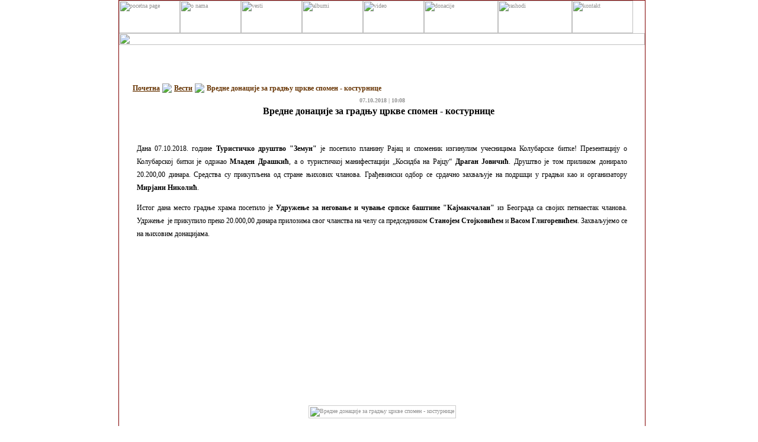

--- FILE ---
content_type: text/html
request_url: http://nasa-nada.rs/vest/prikazi/vredne-donacije-za-gradnju-crkve-spomen-kosturnice/0
body_size: 3575
content:
<HTML>
<HEAD>
<TITLE>Вест Вредне донације за градњу цркве спомен - костурнице</TITLE>
<meta http-equiv="Content-Type" content="text/html; charset=utf-8"/>
<META NAME="KEYWORDS" CONTENT=" kadina luka gradjenik rajac suvobor naša nasa nada vera nada ljubav izgradnja crkve izgradnja spomen kosturnice crkva spomen kosturnica hram kolubarska suvoborska bitka кадина лука грађеник рајац сувобор наша нада вера нада љубав изградња цркве изградња спомен костурнице црква храм спомен костурница храм колубарска сувоборска битка ">
<META NAME="DESCRIPTION" CONTENT=" U selu Kadina Luka, zaseoku Građenik, dato je odobrenje i Arhijerejski blagoslov Valjevske eparhije za gradnju crkve spomen-kosturnice posvećene svim poginulima u slavnoj Kolubarskoj(Suvoborskoj) bitki.">
<META NAME="ROBOTS" CONTENT="ALL">

<SCRIPT TYPE="text/javascript">

function newImage(arg) {
	if (document.images) {
		rslt = new Image();
		rslt.src = arg;
		return rslt;
	}
}

function changeImages() {
	if (document.images && (preloadFlag == true)) {
		for (var i=0; i<changeImages.arguments.length; i+=2) {
			document[changeImages.arguments[i]].src = changeImages.arguments[i+1];
		}
	}
}

var preloadFlag = false;
function preloadImages(prvaSlikaOverPutanja, drugaSlikaOverPutanja, trecaSlikaOverPutanja, cetvrtaSlikaOverPutanja, petaSlikaOverPutanja) {
    if (document.images) {
		home_page_over = newImage(prvaSlikaOverPutanja);
		about_us_over = newImage(drugaSlikaOverPutanja);
		news_over = newImage(trecaSlikaOverPutanja);
		services_over = newImage(cetvrtaSlikaOverPutanja);
		contacts_over = newImage(petaSlikaOverPutanja);
		preloadFlag = true;
	}
}
</SCRIPT>
<link href="/css/korisnik.css" rel="stylesheet" type="text/css">

</HEAD>

<BODY BGCOLOR=#FFFFFF LEFTMARGIN=0 TOPMARGIN=0 MARGINWIDTH=0 MARGINHEIGHT=0 ONLOAD="preloadImages('/slike/html/korisnik/pocetna-page-over.jpg', '/slike/html/korisnik/onama-page-over.jpg',
'/slike/html/korisnik/vesti-page-over.jpg', '/slike/html/korisnik/albumi-page-over.jpg', '/slike/html/korisnik/kontakt-page-over.jpg');">
<center>

<TABLE WIDTH=890 CELLPADDING=0 CELLSPACING=0 class="frame">
	<TR>
		<TD COLSPAN=18 HEIGHT=55 background="/slike/html/korisnik/m1.jpg" >
			  <A HREF="/pocetna"
				ONMOUSEOVER="window.status='pocetna page'; changeImages('pocetna_page', '/slike/html/korisnik/pocetna-page-over.jpg'); return true;"
				ONMOUSEOUT="window.status=''; changeImages('pocetna_page', '/slike/html/korisnik/pocetna-page.jpg'); return true;">
				<IMG NAME="pocetna_page" SRC="/slike/html/korisnik/pocetna-page.jpg" WIDTH=103 HEIGHT=55 BORDER=0 ALT="pocetna page"></A><A HREF="/o_nama"
				ONMOUSEOVER="window.status='o nama'; changeImages('onama', '/slike/html/korisnik/onama-page-over.jpg'); return true;"
				ONMOUSEOUT="window.status=''; changeImages('onama', '/slike/html/korisnik/onama-page.jpg'); return true;"><IMG NAME="onama" SRC="/slike/html/korisnik/onama-page.jpg" WIDTH=103 HEIGHT=55 BORDER=0 ALT="o nama"></A><A HREF="/vesti/lista"
				ONMOUSEOVER="window.status='vesti'; changeImages('vesti', '/slike/html/korisnik/vesti-page-over.jpg'); return true;"
				ONMOUSEOUT="window.status=''; changeImages('vesti', '/slike/html/korisnik/vesti-page.jpg'); return true;"><IMG NAME="vesti" SRC="/slike/html/korisnik/vesti-page.jpg" WIDTH=103 HEIGHT=55 BORDER=0 ALT="vesti"></A><A HREF="/albumi/lista"
				ONMOUSEOVER="window.status='albumi'; changeImages('albumi', '/slike/html/korisnik/albumi-page-over.jpg'); return true;"
				ONMOUSEOUT="window.status=''; changeImages('albumi', '/slike/html/korisnik/albumi-page.jpg'); return true;"><IMG NAME="albumi" SRC="/slike/html/korisnik/albumi-page.jpg" WIDTH=103 HEIGHT=55 BORDER=0 ALT="albumi"></A><A HREF="/video/lista"
				ONMOUSEOVER="window.status='albumi'; changeImages('video', '/slike/html/korisnik/video-page-over.jpg'); return true;"
				ONMOUSEOUT="window.status=''; changeImages('video', '/slike/html/korisnik/video-page.jpg'); return true;"><IMG NAME="video" SRC="/slike/html/korisnik/video-page.jpg" WIDTH=103 HEIGHT=55 BORDER=0 ALT="video"></A><A HREF="/donacije/lista"
				ONMOUSEOVER="window.status='donacije'; changeImages('donacije', '/slike/html/korisnik/donacije-page-over.jpg'); return true;"
				ONMOUSEOUT="window.status=''; changeImages('donacije', '/slike/html/korisnik/donacije-page.jpg'); return true;"><IMG NAME="donacije" SRC="/slike/html/korisnik/donacije-page.jpg" WIDTH=125 HEIGHT=55 BORDER=0 ALT="donacije"></A><A HREF="/rashodi/lista"
				ONMOUSEOVER="window.status='rashodi'; changeImages('rashodi', '/slike/html/korisnik/rashodi-page-over.jpg'); return true;"
				ONMOUSEOUT="window.status=''; changeImages('rashodi', '/slike/html/korisnik/rashodi-page.jpg'); return true;"><IMG NAME="rashodi" SRC="/slike/html/korisnik/rashodi-page.jpg" WIDTH=125 HEIGHT=55 BORDER=0 ALT="rashodi"></A><A HREF="/kontakt"
				ONMOUSEOVER="window.status='kontakt'; changeImages('kontakt', '/slike/html/korisnik/kontakt-page-over.jpg'); return true;"
				ONMOUSEOUT="window.status=''; changeImages('kontakt', '/slike/html/korisnik/kontakt-page.jpg'); return true;"><IMG NAME="kontakt" SRC="/slike/html/korisnik/kontakt-page.jpg" WIDTH=103 HEIGHT=55 BORDER=0 ALT="kontakt"></A>		
            </TD>          
	</TR>
	<tr>
		<td colspan="18"><img alt="" src="/slike/html/korisnik/m2_1.jpg" width="100%"></td>
	</tr>
     <TR valign="top">		
 		<td colspan="18">
 		<table width="700px">
		<tbody>
			<tr>
				<td>
					<br/>
					<br/><br/></td>
				 
							
			</tr>
		</tbody>
		</table>
	
	<br/>
	
	<table class="navigacija">
		<tr>
			<td><a class="navigacija" href="/pocetna">Почетна</a></td>
			<td><img src="/slike/html/korisnik/desno_strelica.jpg" /></td>
			<td><a class="navigacija" href="/vesti/lista/0">Вести</a></td>
			<td><img src="/slike/html/korisnik/desno_strelica.jpg" /></td>
			<td class="tekuca_naslov">Вредне донације за градњу цркве спомен - костурнице</td>
		</tr>
	</table>
	
	<table align="center">
		<tr>
			<td align="center">
				<span class="vesti_vreme_naslov">07.10.2018&nbsp;|&nbsp;10:08</span>
			</td>
		</tr>
		<tr>
			<td align="center">
				<span class="vest_naslov">Вредне донације за градњу цркве спомен - костурнице</span>
				&nbsp; &nbsp;
				 
			</td>
		</tr>
		
	</table>
	
	<br/><br/>
	
	<p class="vest_dugacak_tekst">
		<p class="vest_dugacak_tekst">Дана  07.10.2018. године <strong>Туристичко друштво &quot;Земун&quot;</strong> је посетило планину Рајац и споменик изгинулим  учесницима Колубарске битке! Презентацију о Колубарској битки је одржао <strong>Младен Драшкић</strong>, а о туристичкој  манифестацији „Косидба на Рајцу“ <strong>Драган Ј</strong><strong>о</strong><strong>вичић</strong>. Друштво је  том  приликом донирало 20.200,00 динара. Средства су прикупљена од стране њихових чланова. Грађевински одбор се срдачно захваљује на подршци  у градњи као и организатору <strong>Мирјани Николић</strong>.</p>
<p class="vest_dugacak_tekst">Истог дана место градње храма посетило  је <strong>Удружење </strong><strong>за неговање и  чување српске баштине </strong><strong>&quot;Кајмакчалан&quot;</strong> из Београда  са  својих петнаестак чланова. Удржење  је прикупило преко 20.000,00 динара прилозима  свог  чланства на челу са председником <strong>Ст</strong><strong>а</strong><strong>ној</strong><strong>е</strong><strong>м Стојковић</strong><strong>ем</strong><strong> </strong>и <strong>Васом Глигоревић</strong><strong>е</strong><strong>м</strong>. Захваљујемо се на њиховим  донацијама.</p>	</p>
		
	    	<div align="center">
	   		<br/><br/>
	   			   			   			<table border="0" cellpadding="0" cellspacing="0" class="galleryPhoto">
	   				<tr> 
						<td align="center">		    
							<IMG SRC="/slike/informacije/velike_slike/0a91ce9314ddfa61b823dbf442489133.jpg" ALT="Вредне донације за градњу цркве спомен - костурнице">
		    	    	</td>
	    			</tr>
				</table>
	   			
	   		       		
    	</div>
			
   	<br/><br/>
		
 	</td>
	</TR>   
    
     <TR>
    <TD WIDTH="30%" HEIGHT=63 COLSPAN=7 align="left" valign="middle" bgcolor="#E9E9E9" >
        	&nbsp;&nbsp;&nbsp;&nbsp;Copyright © 2010  НАША НАДА
        </TD>
       <TD WIDTH="70%" HEIGHT=63 COLSPAN=11 align="right" valign="middle" bgcolor="#E9E9E9" class="zaglavlje">
        	<a href="/pocetna">ПОЧЕТНА</a> | <a href="/o_nama">О НАМА</a> | <a href="/vesti/lista">ВЕСТИ</a> | <a href="/albumi/lista">АЛБУМИ</a> |  <a href="/video/lista">ВИДЕО</a> | <a href="/donacije/lista">ДОНАЦИЈЕ</a> | <a href="/rashodi/lista">РАСХОДИ</a> | <a href="/kontakt">КОНТАКТ</a>&nbsp;&nbsp;&nbsp;&nbsp;
        </TD>

       
	</TR>
   

</TABLE>
<script type="text/javascript">
	var gaJsHost = (("https:" == document.location.protocol) ? "https://ssl." : "http://www.");
	document.write(unescape("%3Cscript src='" + gaJsHost + "google-analytics.com/ga.js' type='text/javascript'%3E%3C/script%3E"));
</script>
<script type="text/javascript">
	try
	{
		var pageTracker = _gat._getTracker("UA-16056891-1");
		pageTracker._trackPageview();
	} 
	catch(err) {}
</script>
</center>
</BODY>

</HTML>


--- FILE ---
content_type: text/css
request_url: http://nasa-nada.rs/css/korisnik.css
body_size: 3167
content:
body {
	margin-bottom: 0px;
	background-color: #FFFFFF;
}
td, textarea, input, select {
	font-family: Tahoma;
	font-size: 10px;
	color: #929292;
	font-weight: normal;
	line-height: 14px;
}

.frame {
	border: 1px solid #800000;
	margin-left: 10px;
}

.text1 {
	font-family: tahoma;
	font-size: 11px;
	color: #64abd0;
	font-weight: bold;
}
.text2 {
	font-family: tahoma;
	font-size: 11px;
	font-weight: bold;
	color: #9ac93f;
}
.text3 {
	font-family: tahoma;
	font-size: 10px;
	font-weight: bold;
	color: #64abd0;
}
.text4 {
	font-family: tahoma;
	font-size: 12px;
	font-weight: normal;
	color: #3e6641;
}
.text5 {
	font-family: tahoma;
	font-size: 10px;
	font-weight: normal;
	color: #67767a;
}
.text6 {
	font-family: tahoma;
	font-size: 10px;
	font-weight: bold;
	color: #FFFFFF;
}
.text7 {
	font-family: tahoma;
	font-size: 10px;
	font-weight: normal;
	color: #000000;
}
.text8 {

	font-family: tahoma;
	font-size: 10px;
	font-weight: normal;
	color: #94AEC5;
}
.text9 {


	font-family: tahoma;
	font-size: 10px;
	font-weight: normal;
	color: #4E4E4E;
}

a:link {
	color: #929292;
	font-family: tahoma;
	font-size: 10px;
	font-weight: normal;
	text-decoration: none;

}

a.a:link {
	font-family: tahoma;
	font-size: 10px;
	font-weight: normal;
	color: #64abd0;
	text-decoration: none;
}

a.c:link {
	font-family: tahoma;
	font-size: 10px;
	font-weight: normal;
	color: #71A2CB;
	text-decoration: none;
}

a.d:link {



	font-family: tahoma;
	font-size: 10px;
	font-weight: normal;
	color: #FFFFFF;
	text-decoration: underline;
}

a.e:link {

	font-family: tahoma;
	font-size: 10px;
	font-weight: bold;
	color: #71A2CB;
	text-decoration: underline;
}

a.f:link {

	font-family: tahoma;
	font-size: 10px;
	font-weight: normal;
	color: #898989;
	text-decoration: underline;
}

a.g:link {

	font-family: tahoma;
	font-size: 10px;
	font-weight: bold;
	color: #000000;
	text-decoration: underline;
}


.inputstyle {
	font-family: tahoma;
	font-size: 10px;
	font-weight: normal;
	color: #5F726F;
	background-color: #E2EDEB;
	border: 1px solid #333333;
}
a.pocetna_naslov{
	font-family: tahoma;
	font-size: 11px;
	font-weight: bold;
	color: #663300;
	text-decoration: underline;
}
.pocetna_naslov{
	font-family: tahoma;
	font-size: 11px;
	font-weight: bold;
	color: #64abd0;
}
.pocetna_vreme{
	color:#666; 
	font-weight:bold;	
}
table.vest{
	margin-left: 20px;
}
/* 31.10.2010. */
table.vest tbody td{
    vertical-align: middle; 
}
a.navigacija{
	text-decoration: underline;
	font-family: Tahoma;
	font-size: 12px;
	font-weight: bold;
	color: #663300;
}
.tekuca_naslov{
	font-family: Tahoma;
	font-size: 12px;
	font-weight: bold;
	color: #663300;
		
}
a.tekuca_naslov{
	text-decoration: underline;
	font-family: Tahoma;
	font-size: 12px;
	font-weight: bold;
	color: #663300;
	
}
.vesti_vreme_naslov{
	font-size: 10px;
	font-weight: bold;
}
a.vesti_detaljno{
	font-family: Tahoma;
	font-size: 10px;
	font-weight: bold;
	color: #663300;
	
}
.vesti_kratak_tekst{
	font-family: Tahoma;
	font-size: 11px;
	color: black;
	text-align: justify;
}
.linkovi{
	font-size: 12px;
	font-weight: bold;
	color: #800000;
	
}
.linkovi a{
	font-size: 12px;
	color:  #800000;
	text-decoration: underline;
}
.vest_naslov{
	font-size: 16px;
	font-weight: bold;
	color: black;
}
.vest_dugacak_tekst{
	font-size: 12px;
	color: black;
	margin-left: 30px;
	margin-right: 30px;	
	text-align: justify;
	line-height: 22px; 
}

.saopstenje_naslov{
	font-size: 16px;
	font-weight: bold;
	color: black;
}
.saopstenje_dugacak_tekst{
	font-size: 12px;
	color: black;
	margin-left: 30px;
	margin-right: 30px;	
	text-align: justify;
	line-height: 22px;
}
.saopstenje_dugacak_tekst td{
	font-size: 12px;
	color: black;	
}
table.navigacija{
	margin-left: 20px;
}

table.saopstenje{
	margin-left: 20px;
}
.saopstenje_vreme_naslov{
	font-size: 10px;
	font-weight: bold;
}
a.saopstenje_detaljno{
	font-family: Tahoma;
	font-size: 10px;
	font-weight: bold;
	color: #663300;
	
}
.saopstenje_kratak_tekst{
	font-family: Tahoma;
	font-size: 11px;
	color: black;
	text-align: justify;
}


.album_naslov{
	font-size: 16px;
	font-weight: bold;
	color: black;
}
.album_dugacak_tekst{
	font-size: 12px;
	color: black;
	margin-left: 20px;	
	line-height: 22px;
}
table.navigacija{
	margin-left: 20px;
}

table.album{
	margin-left: 20px;
}
.album_vreme_naslov{
	font-size: 10px;
	font-weight: bold;
}
a.album_detaljno{
	font-family: Tahoma;
	font-size: 10px;
	font-weight: bold;
	color: #663300;
	
}
.album_kratak_tekst{
	font-family: Tahoma;
	font-size: 11px;
	color: black;
	text-align: justify;
}
/* galerija */
div.mediaList{margin-left: 85px; margin-right: 50px}
.mediaList {padding:20px 0 0;margin:0 auto;}
.mediaList ul {list-style: none;margin: 0;padding:0;}
.mediaList ul li {float:left;padding:0 20px 20px;margin: 0;list-style: none;position:relative}
.mediaList ul a {margin: 0;padding: 0;}
.mediaList ul a:hover {margin: 0;padding: 0;}
.mediaList ul a img {border: none;}

div.centerHVGalleryML {display: table-cell;text-align: center;vertical-align: middle;height: 160px;width: 160px;border: 1px solid #cccccc;}
.centerHVGalleryML {display: table-cell;text-align: center;vertical-align: middle;height: 160px;width: 160px;border: 1px solid #cccccc;}
.centerHVGalleryML * {vertical-align: middle;}
.mediaList ul li .centerHVGalleryML a span.photoIcon,
.mediaList ul li .centerHVGalleryML a span.videoIcon,
.mediaList ul li .centerHVGalleryML a span.audioIcon
{width: 27px;height: 27px;display: block;position: absolute;bottom: 26px;right: 26px;}

.mediaList ul li .centerHVGalleryML a:hover span.photoIcon,
.mediaList ul li .centerHVGalleryML a:hover span.videoIcon,
.mediaList ul li .centerHVGalleryML a:hover span.audioIcon {background-position: left -27px; cursor:pointer}

/* slika iz galerije */

.galleryTop, .galleryBottom {color: #000000;font-family:Verdana,Arial,Helvetica,sans-serif;font-size:10px;padding:10px 0;}
.galleryTop tr td, .galleryBottom tr td {padding: 0 5px;}
.galleryTop tr td a, .galleryBottom tr td a {text-decoration: none;}
.galleryTop tr td a:hover, .galleryBottom tr td a:hover {text-decoration: none;}

.galleryPhoto {width: 730px;height: 500px;}
.galleryPhoto tr td {}
.galleryPhoto tr td img {border:1px solid #CCCCCC;padding:2px;}
.galleryText tr td {color: #000000; font-size:11px;}

.galleryTop tr td span.project_name {display:block; width:33px; height:33px; text-indent:-2000px }
.galleryTop tr td a.window_close {background:url(../slike/html/korisnik/close.jpg) no-repeat left top; display:block; width:33px; height:33px; text-indent:-2000px }
.galleryBottom tr td a.previousImage {background:url(../slike/html/korisnik/previous.jpg) no-repeat left top; display:block; width:33px; height:33px; text-indent:-2000px }
.galleryBottom tr td a.nextImage {background:url(../slike/html/korisnik/next.jpg) no-repeat left top; display:block; width:33px; height:33px; text-indent:-2000px }

.slika_naziv_naslov{
	font-size: 14px;
	font-weight: bold;
	color: black;
}
.slike_linkovi{
	font-size: 12px;
	font-weight: bold;
	color: black;
	
}
.o_nama_dugacak_tekst{
	font-size: 12px;
	color: black;
	margin-left: 20px;
	line-height: 22px;	
}
.pocetna_tekst{
	font-size: 11px;
	color: black;
	text-align:justify;
}
div.informacija{
	margin-left: 20px;
	color: #008F3D;
	font-weight: bold;
	font-size: 12px;
}
div.greska{
	margin-left: 20px;
	color: #D31D29;
	font-weight: bold;
	font-size: 12px;
}
span.greska{
	color: #D31D29;
	font-weight: bold;
}
form span.req{
	display:inline;
	float:none;
	color:red !important;
	font-weight:bold;
	margin:0;
	padding:0;
}

/* kontakt forma */

#kontakt table {  
 background-color: #F9FBFD;  
 color: #000000;  
 width: 470px;  
 border: 1px solid #663300;  
 border-collapse: collapse;  
 margin-left: 50px;
}  
 
#kontakt td {  
 border: 1px solid #663300;  
 padding-left: 4px;  
}

.labelcell {    
 font: 11px Tahoma, Verdana, Geneva, Arial, Helvetica, sans-serif;    
 color: #663300;    
 background-color: transparent;    
 width: 220px;    
}    
   
.fieldcell {    
 background-color: #CCCCCC;    
 color: #000000;    
 text-align: right;    
 margin-right: 1px;    
 padding-right: 0px;    
}    
   
.smalllabelcell {    
 font: 11px Tahoma, Verdana, Geneva, Arial, Helvetica, sans-serif;    
 background-color: transparent;    
 color: #663300;    
 width: 100px;    
}    
   
.smallfieldcell {    
 background-color: #CCCCCC;    
 color: #000000;    
 text-align: right;    
 margin-right: 1px;    
}

.fieldcell input {    
 width: 200px;    
 font: 11px Tahoma, Verdana, Geneva, Arial, Helvetica, sans-serif;    
 background-color: #CCCCCC;    
 color: #102132;    
 border: 1px solid #663300;    
 margin-right: 1px;    
}    
   
.smallfieldcell input {    
 width: 100px;    
 font: 11px Tahoma, Verdana, Geneva, Arial, Helvetica, sans-serif;    
 background-color: #CCCCCC;    
 color: #102132;    
 border: 1px solid #663300;  
 margin-right: 1px;  
}    
   
.smallfieldcell select {    
 font: 11px Tahoma, Verdana, Geneva, Arial, Helvetica, sans-serif;    
 background-color: #CCCCCC;    
 color: #102132;    
 border: 1px solid #663300;   
 margin-right: 1px;  
}

.button {    
 font: 11px Tahoma, Verdana, Geneva, Arial, Helvetica, sans-serif;    
 background-color: #663300;    
 color: white;    
 margin-left: 12px;    
 margin-top: 3px;    
 margin-bottom: 2px;    
}
.fieldcell textarea {    
 width: 200px;    
 font: 11px Tahoma, Verdana, Geneva, Arial, Helvetica, sans-serif;    
 background-color: #CCCCCC;    
 color: #102132;    
 border: 1px solid #663300;    
 margin-right: 1px;    
}

h2.kontakt_naslov{
	margin-left: 50px;
	font-weight: bold;
	color: #663300;
	font-weight: bold;
}
.zaglavlje a:link{
	color: #929292;
	font-family: tahoma;
	font-size: 10px;
	font-weight: normal;
	text-decoration: none;

}	
.zaglavlje a:visited{
	color: #929292;
	font-family: tahoma;
	font-size: 10px;
	font-weight: normal;
	text-decoration: none;

}	    
.pismo_naslov{
	font-size: 16px;
	font-weight: bold;
	color: black;
}
.pismo_poruka{
	font-size: 12px;
	color: black;
	margin-left: 20px;	
	line-height: 22px;
}
.pismo_uz_naslov{
	font-size: 10px;
	font-weight: bold;
}
span.pisma_link{
	margin-left: 50px;
}
a.pisma_link{
	text-decoration: underline;
	font-family: Tahoma;
	font-size: 12px;
	font-weight: bold;
	color: #663300;
}
a.pisma_link:visited{
	text-decoration: underline;
	font-family: Tahoma;
	font-size: 12px;
	font-weight: bold;
	color: #663300;
}
table.osoba_za_kontakt{
	background-color: #F9FBFD;  
 	color: #000000;  
 	width: 500px;  
 	border: 1px solid #663300;  
 	border-collapse: collapse;  
 	margin-left: 50px;
}
.osoba_za_kontakt td {  
 border: 1px solid #663300;  
 padding-left: 4px;  
 height: 25px;
 white-space: nowrap;
}
.osoba_za_kontakt_naslov{
	font-weight: bold; 
	font-size: 16px;
	color: #663300;
}
table.male_slike_albuma{
	border-collapse: collapse; 
	margin-left: 130px; 
	margin-right: 130px; 
	border-color: #cccccc;
}
.male_slike_albuma td{
	height: 160px;
	width: 160px;
	text-align: center;
	vertical-align: middle;
	border-color: #cccccc;
}
table.rashod{
	margin-left: 20px;
	border: 1px solid #CCAE99;  
 	border-collapse: collapse;
}

table.rashod thead{
    font-size: 11px;
	color: white;
    text-align: center;
    font-weight: bold;
    height: 30px;
    background-color: #CCAE99; 
}
table.rashod tbody td{
    font-size: 11px;
	color: black;
}
.rashod_linkovi{
	color: #663300;
	font-weight: bold;
	font-size: 12px;
}
.rashod_linkovi a{
	color: #663300;
	font-weight: bold;
	font-size: 12px;
	text-decoration: underline;
}

table.donacija{
	margin-left: 20px;
	border: 1px solid #9CC9C8;  
 	border-collapse: collapse;
 	empty-cells: show;
}

table.donacija thead{
    font-size: 11px;
	color: white;
    text-align: center;
    font-weight: bold;
    height: 30px;
    background-color: #9CC9C8; 
}

table.donacija th{
    font-size: 11px;
	color: white;
    text-align: center;
    font-weight: bold;
    height: 30px;
    background-color: #9CC9C8; 
}

table.donacija tbody td{
    font-size: 11px;
	color: black;
}
.donacija_linkovi{
	color: #663300;
	font-weight: bold;
	font-size: 12px;
}
.donacija_linkovi a{
	color: #663300;
	font-weight: bold;
	font-size: 12px;
	text-decoration: underline;
}
select.sortiraj_po{
	font-size: 11px;
	color: black;
}
table.sortiraj_po input{
    font-size: 11px;
	color: black;   
}

table.sortiraj_po tbody td{
    font-size: 11px;
	color: black;  
	vertical-align: middle; 
}
.pronadji_donatora{
	font-size: 11px;
	color: black;  
	font-weight: bold;
}
.pronadji_donatora a{
 	font-size: 11px;
	color: black;  
	font-weight: bold;
	text-decoration: underline;
	vertical-align: middle;
}
.pronadji_donatora img{
 	vertical-align: middle;
}
div.greska2{
	margin-left: 0px;
	color: #D31D29;
	font-weight: bold;
	font-size: 12px;
}
span.greska2{
	color: #D31D29;
	font-weight: bold;
}

table.prikazi_donatore{
	margin-left: 20px;
	border: 1px solid #B1A398;  
 	border-collapse: collapse;
 	empty-cells: show;
}

table.prikazi_donatore thead{
    font-size: 11px;
	color: white;
    text-align: center;
    font-weight: bold;
    height: 30px;
    background-color: #B1A398; 
}
.prikazi_donatore th{
    font-size: 11px;
	color: white;
    text-align: center;
    font-weight: bold;
    height: 30px;
    background-color: #B1A398; 
}
table.prikazi_donatore tbody td{
    font-size: 11px;
	color: black;
   
}
.prikazi_donatore_linkovi{
	color: #663300;
	font-weight: bold;
	font-size: 12px;
}
.prikazi_donatore_linkovi a{
	color: #663300;
	font-weight: bold;
	font-size: 12px;
	text-decoration: underline;
}
td.prikazi_donatore{	
    font-size: 11px;
	color: black;
    text-align: left;
}
.donacije_donatora_tekst{
	font-size: 12px;
	color: black;
	margin-left: 30px;
	margin-right: 30px;	
	text-align: justify;
}
.prikazi_donatora_iz_donacija{
    font-size: 11px;
	color: black;
	text-decoration: underline;
}
a.prikazi_donatora_iz_donacija{
	text-decoration: underline;
	font-family: Tahoma;
	font-size: 11px;
	font-weight: bold;
	color: black;
}
.nema_stavki{
	font-size: 12px;
	color: black;  
	font-weight: bold;
}
.nema_stavki a{
 	font-size: 12px;
	color: black;  
	font-weight: bold;
	text-decoration: underline;
	vertical-align: middle;
}
table.tabela_dugacak_tekst{
	font-size: 12px;
	color: black;
}
.tabela_dugacak_tekst td{
	font-size: 12px;
	color: black;
	height: 22px;
}